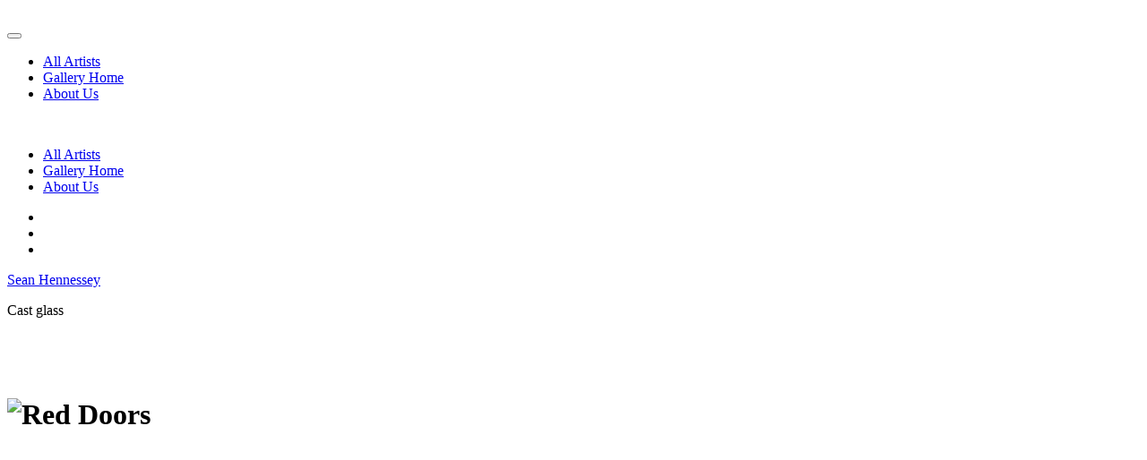

--- FILE ---
content_type: text/html; charset=utf-8
request_url: https://galleryarlo.com/index.php?option=com_zoo&task=item&item_id=1328&Itemid=220
body_size: 1865
content:
<!DOCTYPE html>
<html lang="en-gb" dir="ltr" vocab="http://schema.org/">
    <head>
        <meta charset="utf-8">
        <meta http-equiv="X-UA-Compatible" content="IE=edge">
        <meta name="viewport" content="width=device-width, initial-scale=1">
        <link rel="shortcut icon" href="/templates/yootheme/vendor/yootheme/theme/platforms/joomla/assets/images/favicon.png">
        <link rel="apple-touch-icon-precomposed" href="/templates/yootheme/vendor/yootheme/theme/platforms/joomla/assets/images/apple-touch-icon.png">
        <base href="https://galleryarlo.com/index.php" />
	<meta http-equiv="content-type" content="text/html; charset=utf-8" />
	<meta name="author" content="Gallery Admin" />
	<meta name="generator" content="Joomla! - Open Source Content Management" />
	<title>Red Doors</title>
	<link href="http://galleryarlo.com/index.php?option=com_zoo&amp;task=item&amp;item_id=1328&amp;Itemid=220" rel="canonical" />
	<link href="/plugins/editors/jckeditor/typography/typography2.php" rel="stylesheet" type="text/css" media="null" attribs="[]" />
	<link href="/media/zoo/applications/movie/templates/default/assets/css/zoo.css?ver=20170802" rel="stylesheet" type="text/css" />
	<link href="/templates/yootheme/css/theme.css?v=1504026473" rel="stylesheet" type="text/css" id="theme-style-css" />
	<link href="/media/widgetkit/wk-styles-85e87c9f.css" rel="stylesheet" type="text/css" id="wk-styles-css" />
	<script src="/media/jui/js/jquery.min.js?c41f585303371c335c1989e247e07e85" type="text/javascript"></script>
	<script src="/media/jui/js/jquery-noconflict.js?c41f585303371c335c1989e247e07e85" type="text/javascript"></script>
	<script src="/media/jui/js/jquery-migrate.min.js?c41f585303371c335c1989e247e07e85" type="text/javascript"></script>
	<script src="/media/jui/js/bootstrap.min.js?c41f585303371c335c1989e247e07e85" type="text/javascript"></script>
	<script src="/media/zoo/assets/js/responsive.js?ver=20170802" type="text/javascript"></script>
	<script src="/components/com_zoo/assets/js/default.js?ver=20170802" type="text/javascript"></script>
	<script src="/templates/yootheme/vendor/assets/uikit/dist/js/uikit.min.js?v=1.9.0" type="text/javascript"></script>
	<script src="/templates/yootheme/vendor/assets/uikit/dist/js/uikit-icons.min.js?v=1.9.0" type="text/javascript"></script>
	<script src="/templates/yootheme/js/theme.js?v=1.9.0" type="text/javascript"></script>
	<script src="/media/widgetkit/uikit2-2cb53462.js" type="text/javascript"></script>
	<script src="/media/widgetkit/wk-scripts-a73285c9.js" type="text/javascript"></script>
	<script type="text/javascript">
jQuery(function($) {
                    $('span[id^="cloak"] > *').unwrap();
                })
	</script>

    </head>
    <body class="">

                <div class="uk-offcanvas-content">
        
        
            <div class="tm-header-mobile uk-hidden@m">
            <nav class="uk-navbar-container" uk-navbar>
        <div class="uk-navbar-left">
                <a class="uk-navbar-toggle" href="#tm-mobile" uk-toggle>
            <div uk-navbar-toggle-icon></div>
                    </a>
    </div>
        <div class="uk-navbar-center">
        <a class="uk-navbar-item uk-logo" href="https://galleryarlo.com">
            <img src="/templates/yootheme/cache/gallery-arlo-logo-cb4af335.jpeg" srcset="/templates/yootheme/cache/gallery-arlo-logo-6f77b507.jpeg 246w, /templates/yootheme/cache/gallery-arlo-logo-74d3b01e.jpeg 616w, /templates/yootheme/cache/gallery-arlo-logo-cb4af335.jpeg 308w" sizes="(min-width: 308px) 308px, 100vw" class="uk-responsive-height" alt>        </a>
    </div>
</nav>
        <div id="tm-mobile" uk-offcanvas mode="slide" overlay>
        <div class="uk-offcanvas-bar">
            <button class="uk-offcanvas-close" type="button" uk-close></button>
                <ul class="uk-nav uk-nav-default">
	<li class="uk-active"><a href="/index.php?option=com_zoo&amp;view=category&amp;layout=category&amp;Itemid=220">All Artists</a></li>
	<li><a href="/index.php?option=com_content&amp;view=article&amp;id=24&amp;Itemid=228">Gallery Home</a></li>
	<li><a href="/index.php?option=com_content&amp;view=article&amp;id=25&amp;Itemid=235">About Us</a></li></ul>

        </div>
    </div>
            </div>

            
            <div class="tm-header uk-visible@m" uk-header>
        <div class="uk-navbar-container">
            <div class="uk-container uk-container-expand">
                <nav class="uk-navbar" uk-navbar="{&quot;align&quot;:&quot;left&quot;}">
                                        <div class="uk-navbar-left">
                        <a href="https://galleryarlo.com" class="uk-navbar-item uk-logo">
    <img src="/templates/yootheme/cache/gallery-arlo-logo-cb4af335.jpeg" srcset="/templates/yootheme/cache/gallery-arlo-logo-6f77b507.jpeg 246w, /templates/yootheme/cache/gallery-arlo-logo-74d3b01e.jpeg 616w, /templates/yootheme/cache/gallery-arlo-logo-cb4af335.jpeg 308w" sizes="(min-width: 308px) 308px, 100vw" class="uk-responsive-height" alt></a>
                    </div>
                                        <div class="uk-navbar-center">
                        <ul class="uk-navbar-nav">
	<li class="uk-active"><a href="/index.php?option=com_zoo&amp;view=category&amp;layout=category&amp;Itemid=220">All Artists</a></li>
	<li><a href="/index.php?option=com_content&amp;view=article&amp;id=24&amp;Itemid=228">Gallery Home</a></li>
	<li><a href="/index.php?option=com_content&amp;view=article&amp;id=25&amp;Itemid=235">About Us</a></li></ul>

                    </div>
                                        <div class="uk-navbar-right">
                        
<div class="custom" ><ul class="uk-grid-small uk-flex-inline uk-flex-middle uk-flex-nowrap" uk-grid>
        <li>
        <a href="https://www.instagram.com/marybonney/" class="uk-icon-link" target="_blank" uk-icon="instagram"></a>
    </li>
        <li>
        <a href="https://www.instagram.com/galleryarlo/" class="uk-icon-link" target="_blank" uk-icon="instagram"></a>
    </li>
        <li>
        <a href="https://www.facebook.com/galleryarlo/" class="uk-icon-link" target="_blank" uk-icon="facebook"></a>
    </li>
    </ul>
</div>

                    </div>
                </nav>
            </div>
        </div>
</div>

            

            
            <div id="tm-main" class="tm-main uk-section uk-section-default" uk-height-viewport="expand: true">
                <div class="uk-container">

                    
                    <div class="uk-grid" uk-grid>
                        <div class="uk-width-expand@m">

                            
            
            
            
<div id="yoo-zoo" class="yoo-zoo movie-default movie-default-red-doors">

		<div class="item">
		

<div class="floatbox">

		<div class="pos-sidebar sidebar-right">
		<div class="element element-itemcategory first">
	<a href="/index.php?option=com_zoo&amp;task=category&amp;category_id=79&amp;Itemid=220">Sean Hennessey</a></div>
<div class="element element-textarea last">
	<p>Cast glass</p>
<p> </p>
<p><img src="/images/detail-red-doors.JPG" alt="" /></p></div>	</div>
	
		<h1 class="pos-title"> 
	<img src="https://galleryarlo.com/media/zoo/images/7D5A7242_b5f81f34845b05fa0f65adecceed3ecb.jpg" alt="Red Doors" width="600" height="339" /> </h1>
	
	
	
	
		
		
</div>

			</div>
	
</div>

            
            
                        </div>

                        
                    </div>

                </div>
            </div>
            
            

            
        
                </div>
        
        

    </body>
</html>
